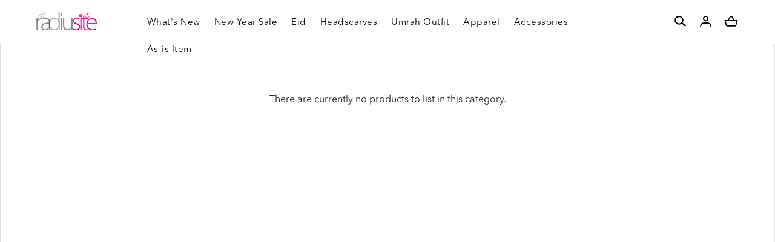

--- FILE ---
content_type: text/html; charset=UTF-8
request_url: https://www.radiusite.com.my/home.php?cPath=294_298&viewall=&color=Smokey%20Purple&tokenid=lt327pdiu66l94bu73l80bp1g0
body_size: 13910
content:

<!DOCTYPE html PUBLIC "-//W3C//DTD XHTML 1.0 Transitional//EN" "http://www.w3.org/TR/xhtml1/DTD/xhtml1-transitional.dtd">
<html dir="LTR" lang="en">

<head>
	<meta property="og:title" content="Radiusite | Online Fashion | Shawl | Tudung | Bawal | Khimar dan Jubah Umrah" />
	<meta property="og:url" content="https://www.radiusite.com.my/" />
	<meta property="og:description" content="Since 2008, Radiusite has been offering premium hijabs, umrah outfits, and ready-to-wear clothing with top quality at affordable prices while maintaining modesty in line with Shariah.">
	<meta property="og:image" content="https://www.radiusite.com.my/logo_icon.png">
	<meta name="viewport" content="width=device-width, initial-scale=1, maximum-scale=1, user-scalable=yes">
	<meta http-equiv="Content-Type" content="text/html; charset=utf8">
			<title>Radiusite | Online Fashion | Shawl | Tudung | Bawal | Khimar dan Jubah Umrah | </title>
				<meta name="Description" content="Since 2008, Radiusite has been offering premium hijabs, umrah outfits, and ready-to-wear clothing with top quality at affordable prices while maintaining modesty in line with Shariah." />
		<meta name="robots" content="all">
	<meta name="ROBOTS" content="index,follow" />
	<base href="https://www.radiusite.com.my/">
	<link rel="stylesheet" type="text/css" href="css/aos.css" />
<link rel="stylesheet" type="text/css" href="stylesheet_new.css">
<link rel="stylesheet" type="text/css" href="css/pagecontent.css">
<link rel="stylesheet" type="text/css" href="css/dynamicpage_new.css">

<link rel="stylesheet" type="text/css" href="css/jquery-ui.css" />
<link rel="icon" type="image/png" href="favicon.png">
<link rel="preconnect" href="https://fonts.gstatic.com">

<link rel="preload" as="font" crossorigin="anonymous" type="font/otf" href="font/AvenirNext-It.otf" />
<link rel="preload" as="font" crossorigin="anonymous" type="font/otf" href="font/AvenirNext-Regular.otf" />
<link rel="preload" as="font" crossorigin="anonymous" type="font/otf" href="font/AvenirNext-Bold.otf" />

<link rel="stylesheet" href="https://cdnjs.cloudflare.com/ajax/libs/font-awesome/4.7.0/css/font-awesome.min.css">

<!-- Bootstrap Core CSS -->
<!-- <link href="https://cdn.jsdelivr.net/npm/bootstrap@5.2.0/dist/css/bootstrap.min.css" rel="stylesheet"> -->
<link href="css/bootstrap.min_5.3.3.css" rel="stylesheet">


<link rel="stylesheet" href="css/responsiveslides_new.css">

<!-- <link rel="stylesheet" href="css/twentytwenty.css" type="text/css" media="screen" /> -->	<script type="text/javascript" src="https://ajax.googleapis.com/ajax/libs/jquery/1.6/jquery.min.js"></script>
			<!-- Facebook Pixel Code -->
		<script>
			! function(f, b, e, v, n, t, s) {
				if (f.fbq) return;
				n = f.fbq = function() {
					n.callMethod ?
						n.callMethod.apply(n, arguments) : n.queue.push(arguments)
				};
				if (!f._fbq) f._fbq = n;
				n.push = n;
				n.loaded = !0;
				n.version = '2.0';
				n.queue = [];
				t = b.createElement(e);
				t.async = !0;
				t.src = v;
				s = b.getElementsByTagName(e)[0];
				s.parentNode.insertBefore(t, s)
			}(window, document, 'script', 'https://connect.facebook.net/en_US/fbevents.js');
			fbq('init', '1627451007515759');
			fbq('track', 'PageView');
			fbq('track', 'ViewContent');
		</script>
		<noscript>
			<img height="1" width="1" src="https://www.facebook.com/tr?id=1627451007515759&ev=PageView&noscript=1" />
		</noscript>
		<!-- End Facebook Pixel Code -->
			<!-- Tiktok Pixel Code -->
	<!-- <script>
			! function(w, d, t) {
				w.TiktokAnalyticsObject = t;
				var ttq = w[t] = w[t] || [];
				ttq.methods = ["page", "track", "identify", "instances", "debug", "on", "off", "once", "ready", "alias", "group", "enableCookie", "disableCookie"], ttq.setAndDefer = function(t, e) {
					t[e] = function() {
						t.push([e].concat(Array.prototype.slice.call(arguments, 0)))
					}
				};
				for (var i = 0; i < ttq.methods.length; i++) ttq.setAndDefer(ttq, ttq.methods[i]);
				ttq.instance = function(t) {
					for (var e = ttq._i[t] || [], n = 0; n < ttq.methods.length; n++) ttq.setAndDefer(e, ttq.methods[n]);
					return e
				}, ttq.load = function(e, n) {
					var i = "https://analytics.tiktok.com/i18n/pixel/events.js";
					ttq._i = ttq._i || {}, ttq._i[e] = [], ttq._i[e]._u = i, ttq._t = ttq._t || {}, ttq._t[e] = +new Date, ttq._o = ttq._o || {}, ttq._o[e] = n || {};
					n = document.createElement("script");
					n.type = "text/javascript", n.async = !0, n.src = i + "?sdkid=" + e + "&lib=" + t;
					e = document.getElementsByTagName("script")[0];
					e.parentNode.insertBefore(n, e)
				};

				// ttq.load('CCM3RSBC77U8584I6N80');
				ttq.load('');
				ttq.page();
			}(window, document, 'ttq');
		</script> -->
	<!-- End Tiktok Pixel Code -->
	
	<!-- Bootstrap Core CSS -->
	<!-- <link href="https://cdn.jsdelivr.net/npm/bootstrap@5.2.0/dist/css/bootstrap.min.css" rel="stylesheet">

<link rel="stylesheet" href="css/responsiveslides_new.css"> -->
	<link rel="stylesheet" type="text/css" href="css/slick.css" />
	<link rel="stylesheet" type="text/css" href="css/slick-theme.css" />

	<link href="https://unpkg.com/aos@2.3.1/dist/aos.css" rel="stylesheet">

	<!-- Mailchimp -->
	
	<style>
		/* body.loading {
			overflow: hidden;
		} */
		
		#page_loader {
			position: fixed;
			top: 0;
			left: 0;
			width: 100vw;
			height: 100vh;
			background: #fff;
			z-index: 9999;
			display: flex;
			align-items: center;
			justify-content: center;
		}

		#page_loader .spinner {
			width: 40px;
			height: 40px;
			border: 5px solid #ccc;
			border-top: 5px solid #000;
			border-radius: 50%;
			animation: spin 1s linear infinite;
		}

		@keyframes spin {
			0% { transform: rotate(0deg); }
			100% { transform: rotate(360deg); }
		}
	</style>
</head>

<body data-aos-easing="ease" data-aos-duration="400" data-aos-delay="200" class="loading">
	<div id="page_loader">
		<div class="spinner"></div>
	</div>
		

<link rel="stylesheet" href="https://use.fontawesome.com/releases/v6.1.0/css/all.css">
<script type="text/javascript" src="js/jquery.js"></script>
<link rel="stylesheet" type="text/css" href="css/menu_new.css">


<!-- Link Swiper's CSS -->
<!-- <link rel="stylesheet" href="https://cdn.jsdelivr.net/npm/swiper/swiper-bundle.min.css"> -->
<link rel="stylesheet" href="css/swiper-bundle.min_11.0.5.css">

<script type="text/javascript">
	function goToByScroll(id) {
		$('html,body').animate({
			scrollTop: $("#" + id).offset().top
		}, 'slow');
	}
</script>
<script src="js/page_effect_up_only.js" type="text/javascript" language="javascript"></script>

<!--owlCarousel jquery-->
<script src='//ajax.googleapis.com/ajax/libs/jquery/1.11.0/jquery.min.js'></script>

<!--owlCarousel jquery-->
<script src="https://ajax.googleapis.com/ajax/libs/jquery/1.4.2/jquery.js"></script>
<script src="https://ajax.googleapis.com/ajax/libs/jqueryui/1.8.4/jquery-ui.js"></script>
<script src="js/autocomplete/jquery.ui.autocomplete.html.js"></script>

<script src="js/responsiveslides.min.js"></script>

<script>
	// 	jQuery(function ($) {
	//       // Slideshow 2
	//       $("#slider2").responsiveSlides({
	//         auto: true,
	//         pager: false,
	//         nav: true,
	// 		"pause": true,
	//         speed: 500,
	// 		"timeout": 3000,
	//         maxwidth: 4000,
	//         namespace: "centered-btns"
	//       });

	// 	  $('.slider').each(function() {
	// 		var $this = $(this);
	// 		var $group = $this.find('.slide_group');
	// 		var $slides = $this.find('.slide');
	// 		var bulletArray = [];
	// 		var currentIndex = 0;
	// 		var timeout;

	//     function move(newIndex) {
	//       var animateLeft, slideLeft;

	//       advance();

	//       if ($group.is(':animated') || currentIndex === newIndex) {
	//         return;
	//       }

	//       bulletArray[currentIndex].removeClass('active');
	//       bulletArray[newIndex].addClass('active');

	//       if (newIndex > currentIndex) {
	//         slideLeft = '100%';
	//         animateLeft = '-100%';
	//       } else {
	//         slideLeft = '-100%';
	//         animateLeft = '100%';
	//       }

	//       $slides.eq(newIndex).css({
	//         display: 'block',
	//         left: slideLeft
	//       });
	//       $group.animate({
	//         left: animateLeft
	//       }, function() {
	//         $slides.eq(currentIndex).css({
	//           display: 'none'
	//         });
	//         $slides.eq(newIndex).css({
	//           left: 0
	//         });
	//         $group.css({
	//           left: 0
	//         });
	//         currentIndex = newIndex;
	//       });
	//     }

	//     function advance() {
	//       clearTimeout(timeout);
	//       timeout = setTimeout(function() {
	//         if (currentIndex < ($slides.length - 1)) {
	//           move(currentIndex + 1);
	//         } else {
	//           move(0);
	//         }
	//       }, 4000);
	//     }

	//     $('.next_btn').on('click', function() {
	//       if (currentIndex < ($slides.length - 1)) {
	//         move(currentIndex + 1);
	//       } else {
	//         move(0);
	//       }
	//     });

	//     $('.previous_btn').on('click', function() {
	//       if (currentIndex !== 0) {
	//         move(currentIndex - 1);
	//       } else {
	//         move(3);
	//       }
	//     });

	//     $.each($slides, function(index) {
	//       var $button = $('<a class="slide_btn">&bull;</a>');

	//       if (index === currentIndex) {
	//         $button.addClass('active');
	//       }
	//       $button.on('click', function() {
	//         move(index);
	//       }).appendTo('.slide_buttons');
	//       bulletArray.push($button);
	//     });

	//     advance();
	//   });
	// });
</script>



	<script>
		$(window).load(function() {
			//// Run code
			$('#overlay4').delay(0).fadeIn();
			$('#box_popup_content').delay(0).fadeIn();
			$('#box_popup').delay(0).fadeIn();
		});
	</script>
<script>
	// setInterval(function() {
	// 	blink()
	// }, 1000);

	// function blink() {
	// 	$(".blink").fadeTo(2000, 0.1).fadeTo(2000, 1.0);
	// }
	$(function() {
		$('#login_activator').click(function() {
			$('#overlay').fadeIn('slow', function() {
				$('#box_login').fadeIn('slow');
			});
		});

		$('#overlay').click(function() {
			$('#overlay').fadeOut('slow');
			$('#box_login').fadeOut('slow');
			$('#ajax_small_shopping_cart').fadeOut('fast')
		});

		$('#closelogin').click(function() {
			$('#overlay').fadeOut('slow');
			$('#box_login').fadeOut('slow');
		});

		$('#boxclose4').click(function() {
			$('#overlay4').fadeOut();
			$('#box_popup_content').fadeOut();
		});

		$('#overlay4').click(function() {
			$('#overlay4').fadeOut();
			$('#box_popup_content').fadeOut();
		});

		// $('#box_popup_content').click(function(){
		// 	$('#overlay4').fadeOut();
		// 	$('#box_popup_content').fadeOut();
		// });

		$('#close_button').click(function() {
			$('#search_bar').fadeOut();
		});

		$('#search_link').click(function() {
			$('#profile').fadeOut();
		});

		$('#profile_link').click(function() {
			$('#search_bar').fadeOut();
		})

		$('#subscribe').click(function() {
			$('#overlay4').fadeOut();
			$('#box_popup_content').fadeOut();
		})
	});
</script>

<script>
	$(function() {
		$("#search_link").click(function() {
			$('#ajax_small_shopping_cart').fadeOut('slow');
			$('#search_bar').fadeIn('fast');
		});

		$("#search_bar").mouseout(function() {
			if ($("#search_bar").focus()) {} else {
				$('#search_bar').fadeOut('fast');
			}
		});

		$("#profile_link").click(function() {
			$('#ajax_small_shopping_cart').fadeOut('slow');

			if ($("#search_bar").css("display") == 'block') {
				$('#search_bar').toggle("fast");
			}
			$('#profile').toggle("fast");
		});

		$("#myaccount_link").click(function() {
			$('#myaccount_bar').toggle("fast");
		});

		$('#filter').click(function() {
			$('.top_filter_panel').toggle("fast");
		});
	});
</script>

<script>
	$(document).ready(function() {
		var url = "ajax_cart.php?tokenid=lt327pdiu66l94bu73l80bp1g0";		$('#show_mini_cart').click(function() {

			if ($("#profile").css("display") == 'block') {
				$('#profile').toggle("fast");
			}


			if ($("#search_bar").css("display") == 'block') {
				$('#search_bar').toggle("fast");
			}

			$('.overlay').fadeIn('fast');

			$('#ajax_small_shopping_cart').toggle("fast");
			$('#ajax_small_shopping_cart').load(url);
		});

		$('#show_mini_cart2').click(function() {
			$('#ajax_small_shopping_cart').fadeIn('fast');
			$('#ajax_small_shopping_cart').load(url);
		});

		$('#show_mini_cart3').click(function() {
			$('#ajax_small_shopping_cart').fadeIn('fast');
			$('#ajax_small_shopping_cart').load(url);
		});

		$('.search_box').click(function() {
			$('.search_bar_icons').css('opacity', '1');
		});
	});
</script>

<script>
	$(function() {
		$(".index_prodcol").hover(function() {
				$(this).find(".hover-item").fadeIn();
			},
			function() {
				$(this).find(".hover-item").fadeOut();
			});
	});
</script>

<script>
	$(function() {
		$('#search_activator').click(function() {
			$('.search_panel').fadeIn('slow');
			$('.search_bar_link').css('background', '#fff');
			$('.ui-widget').css('position', 'fixed');
		});

		$('.search_bar_close').click(function() {
			$('.search_panel').fadeOut('fast');
			$('.search_bar_link').css('background', 'none');
		});

		/*$("#menu_main").hover(function() {
			$(".top_main_menu_panel").fadeIn();
		});*/

		$('.menu_main').hover(function() {
			$('.overlay_topmenu').fadeIn();
			$('.top_main_menu_panel').fadeIn();
		});
		$('#overlay_topmenu').hover(function() {
			$('#overlay_topmenu').fadeOut();
			$('.top_main_menu_panel').fadeOut();
		});
	});
</script>


<style>
	/* .top_headerbg {
		background-color: ;
	} */
</style>
<script>
	jQuery(function($) {
		function fixDiv() {
			var $cache = $('#menuscroll');
			var $main_link = $('.main_link');
			var $dropdown = $('.dropdown');

			var $logo_primary = $('.logo_img_primary');
			var $logo_secondary = $('.logo_img_secondary');

			var $icon_primary = $('.icon_img_primary');
			var $icon_secondary = $('.icon_img_secondary');

			if ($(window).width() < 851) {

				$cache.css({
					'position': 'relative',
					'width': '100%',
					'top': '0px',
					'borderBottom': '0px #111 solid',
					// 'zIndex': '9999',
					'zIndex': '2',
					'box-shadow': 'none',
					// 'height': '70px',
					'background': '#fff',

				});

				$main_link.css({
					'color': '#222'
				});

				$dropdown.css({
					'color': '#222'
				});

				$('#search_bar').fadeOut('fast');
				$('#search_bar').css({
					'top': '0'
				});

				$logo_secondary.css({
					'display': 'none'
				});

				$icon_secondary.css({
					'display': 'none'
				});

				$logo_primary.css({
					'display': 'inline-block'
				});

				$icon_primary.css({
					'display': ''
				});
			} else {
				if ($(window).scrollTop() > 40) {
					//For scrolling view
					$cache.css({
						'position': 'fixed',
						'width': '100%',
						'top': '0px',
						'borderBottom': '0px #dedede solid',
						// 'zIndex': '9999',
						'zIndex': '2',
						// 'height': 'unset',
						'background': '#fff',
						'box-shadow': '0px 3px 10px -4px rgba(0, 0, 0, .2)'

					});

					$main_link.css({
						'color': '#222'
					});

					$dropdown.css({
						'color': '#222'
					});

					$('#search_bar').fadeOut('fast');
					$('#search_bar').css({
						'top': '0'
					});

					$logo_secondary.css({
						'display': 'none'
					});

					$icon_secondary.css({
						'display': 'none'
					});

					$logo_primary.css({
						'display': 'inline-block'
					});

					$icon_primary.css({
						'display': ''
					});
				} else {
					//Not scrolling (Default View)
					$cache.css({
						'position': 'relative',
						'width': '100%',
						'top': '0px',
						'borderBottom': '0px #111 solid',
						// 'zIndex': '9999',
						'zIndex': '2',
						'box-shadow': 'none',
						// 'height': '70px',
						'background': '#fff',

					});

					$('#search_bar').css({
						'top': 'unset'
					});

					// $top_header_bar.css({
					// 	'display': 'flex'
					// });

					// $top_bottom_bar.css({
					// 	'padding': '0 0 30px'
					// });

					$main_link.css({
						'color': '#000'
					});

					$dropdown.css({
						'color': '#000'
					});

					$logo_secondary.css({
						'display': 'inline-block'
					});

					$icon_secondary.css({
						'display': 'inline-block'
					});

					$logo_primary.css({
						'display': 'none'
					});

					$icon_primary.css({
						'display': ''
					});


					// $('#nav li ul ').css({'top':'96px'});

				}
			}

						var $cache_mobile = $('#mobile_menuscroll');
			if ($(window).width() < 1150) {
				if ($(window).scrollTop() > 30) {
					$cache_mobile.css({
						'position': 'fixed',
						'width': '100%',
						'top': '0px',
						'borderBottom': '0px #dedede solid',
						'zIndex': '9999',
						// 'height': 'unset',
						'background': '#fff',
						'box-shadow': '0px 3px 10px -4px rgba(0, 0, 0, .2)'

					});
				} else {
					$cache_mobile.css({
						'position': 'inherit',
						'left': '0px',
						'top': '0px',
						'borderBottom': '0px #ddd solid',
						'zIndex': '9999',
						'background': 'transparent',
						// 'height': '70px',
						'box-shadow': 'none'
						// 'padding': '20px 0'

					});
					/*$('#site_logo').css({
						'height': '60px'
					});*/
				}
			}
		}
		$(window).scroll(fixDiv);
		fixDiv();
	});
</script>

<script>
	$(document).ready(function($) {
		$('.searchAutocomplte').autocomplete({
			source: 'ajax_search.php',
			minLength: 2,
			html: true
		});
	});
	$(document).ready(function($) {
		$('.searchAutocomplte2').autocomplete({
			source: 'ajax_search.php',
			minLength: 2,
			html: true
		});
	});
</script>

<link type="text/css" rel="stylesheet" href="css/jquery.mmenu.all_new.css" />

<!-- Pop Up Banner -->

<!-- Countdown banner -->
<div class="countdown_container">
	<div class="swiper countdownSwiper" style="position: relative;">
		<div class="swiper-wrapper">
				</div>
		<div class="countdown_banner_pagination"></div>
	</div>
</div>


<div class="full_panel" align="center" id="top">
	<div style="width:100%;">
		<script type="text/javascript">
			//$('.top_main_menu_panel').hover(function() {}, function() {$('.top_main_menu_panel').hide()});
		</script>

		<div class="overlay_topmenu" id="overlay_topmenu" style="display:none;"></div>

				
		<div id="search_bar" class="search_bar">
			<form name="quick_find" action="https://www.radiusite.com.my/product-search-result" method="get">			<!-- <table border="0" cellpadding="0" cellspacing="0" class="search_bg">
				<tr>
					<td align="center">
											</td>
				</tr>
			</table> -->

			<div class="search_bar_panel" style="display: flex; justify-content: space-between; align-items: center;">
				<div class="search_bg">
					<div class="search_bar_icons">
						<div class="search_panel_button icon_btn">
							<button type="submit" style="border: none;background: none;">
                        		<img src="site_media/img/icons/search.svg" alt="Submit">
                    		</button>
						</div>
					</div>
					<input type="text" name="keywords" size="30" maxlength="30" class="searchAutocomplte search_box" placeholder="Search our store">				</div>
				<div class="search_bar_icons">
					<div class="close_search_panel icon_btn">
						<a id="close_button">
							<img src="site_media/img/icons/close_icon.svg" style="width: 20px;" />
						</a>
					</div>
				</div>
			</div>
			</form>
		</div>

		<div id="menuscroll" class="top_headerbg">
			<div class="header_bar" id="mobile_menuscroll">
				<div class="header_left_menu">
										<div class="mobile_menu">
						<a href="#menu">
							<img src="site_media/img/icons/menu_open_2.svg" border="0" alt="Radiusite" title=" Radiusite ">						</a>


					</div>
					<div class="logo">
						<a href="https://www.radiusite.com.my/home"><img src="site_media/img/logo/logo.png" border="0" alt="Radiusite" title=" Radiusite "  id="site_logo"></a>					</div>
				</div>

				<div class="header_center_menu">
					<div class="mobile_logo">
						<a href="https://www.radiusite.com.my/home"><img src="site_media/img/logo/logo.png" border="0" alt="Radiusite" title=" Radiusite "  id="site_logo"></a>					</div>
					<div class="menu_bar">
						<div class="menubg switch_mode" align="center">
							<div class="full_menu switch_mode" align="center">
								<!-- <div class="container"> -->
								<div id="menucontainer" align="center">
									<ul id="nav">
																					<li>
												<a href="https://www.radiusite.com.my/whats-new" class="main_link hover-underline-animation-white" ><span>What's New</span></a>											</li>
																						<li>
												<a href="https://www.radiusite.com.my/nysale" class="dropdown" onmouseover="this.style.textDecoration='none'" onmouseout="this.style.textDecoration='none'"><span>New Year Sale</span></a>
	<ul class="sub_nav_without"><li style="float:none;text-align:center; width: 100%;"><div style="display: flex; justify-content: space-between; width: 100%; max-width: 650px;"><div class="menu_sub_link_box_without " align="center"><div class="menu_sub_link_content_without" style="border:0px #000 solid;text-align:left;margin: 1rem 2rem; height: fit-content;"><a onmouseover="show_sub_category('647sub_category')" href="https://www.radiusite.com.my/nysale/rm11" class="main_category_view menu_sub_title menu_sub_link"><span>Clearance Sale</span></a></div><div class="menu_sub_link_content_without" style="border:0px #000 solid;text-align:left;margin: 1rem 2rem; height: fit-content;"><a onmouseover="show_sub_category('642sub_category')" href="https://www.radiusite.com.my/nysale/combo-4-rm111" class="main_category_view menu_sub_title menu_sub_link"><span>RM29 Only</span></a></div><div class="menu_sub_link_content_without" style="border:0px #000 solid;text-align:left;margin: 1rem 2rem; height: fit-content;"><a onmouseover="show_sub_category('648sub_category')" href="https://www.radiusite.com.my/nysale/kaftan-11-off" class="main_category_view menu_sub_title menu_sub_link"><span>Kaftan - 12% Off</span></a></div><div class="menu_sub_link_content_without" style="border:0px #000 solid;text-align:left;margin: 1rem 2rem; height: fit-content;"><a onmouseover="show_sub_category('625sub_category')" href="https://www.radiusite.com.my/nysale/kurung-rm111" class="main_category_view menu_sub_title menu_sub_link"><span>Kurung up to 70% Off</span></a></div><div class="menu_sub_link_content_without" style="border:0px #000 solid;text-align:left;margin: 1rem 2rem; height: fit-content;"><a onmouseover="show_sub_category('624sub_category')" href="https://www.radiusite.com.my/nysale/umrah-set-payday" class="main_category_view menu_sub_title menu_sub_link"><span>Umrah Set</span></a></div><div class="menu_sub_link_content_without" style="border:0px #000 solid;text-align:left;margin: 1rem 2rem; height: fit-content;"><a onmouseover="show_sub_category('623sub_category')" href="https://www.radiusite.com.my/nysale/umrah-khimar-11-off" class="main_category_view menu_sub_title menu_sub_link"><span>Umrah Khimar</span></a></div><div class="menu_sub_link_content_without" style="border:0px #000 solid;text-align:left;margin: 1rem 2rem; height: fit-content;"><a onmouseover="show_sub_category('660sub_category')" href="https://www.radiusite.com.my/nysale/slip-on-hijab" class="main_category_view menu_sub_title menu_sub_link"><span>Slip on hijab</span></a></div></div></div></li></ul>

</li><li><a href="https://www.radiusite.com.my/raya-dreemika" class="dropdown" onmouseover="this.style.textDecoration='none'" onmouseout="this.style.textDecoration='none'"><span>Eid</span></a>
	<ul class="sub_nav_without"><li style="float:none;text-align:center; width: 100%;"><div style="display: flex; justify-content: space-between; width: 100%; max-width: 650px;"><div class="menu_sub_link_box_without " align="center"><div class="menu_sub_link_content_without" style="border:0px #000 solid;text-align:left;margin: 1rem 2rem; height: fit-content;"><a onmouseover="show_sub_category('661sub_category')" href="https://www.radiusite.com.my/raya-dreemika/dreemika-raya-2026" class="main_category_view menu_sub_title menu_sub_link"><span>Dreemika Raya 2026</span></a></div><div class="menu_sub_link_content_without" style="border:0px #000 solid;text-align:left;margin: 1rem 2rem; height: fit-content;"><a onmouseover="show_sub_category('601sub_category')" href="https://www.radiusite.com.my/raya-dreemika/dreemika-kurung-2025" class="main_category_view menu_sub_title menu_sub_link"><span>Dreemika Raya 2025</span></a></div><div class="menu_sub_link_content_without" style="border:0px #000 solid;text-align:left;margin: 1rem 2rem; height: fit-content;"><a onmouseover="show_sub_category('628sub_category')" href="https://www.radiusite.com.my/raya-dreemika/radiusite-raya" class="main_category_view menu_sub_title menu_sub_link"><span>Radiusite Raya</span></a></div><div class="menu_sub_link_content_without" style="border:0px #000 solid;text-align:left;margin: 1rem 2rem; height: fit-content;"><a onmouseover="show_sub_category('599sub_category')" href="https://www.radiusite.com.my/raya-dreemika/clearance" class="main_category_view menu_sub_title menu_sub_link"><span>Clearance</span></a></div></div></div></li></ul>

</li><li><a href="https://www.radiusite.com.my/headscarves" class="dropdown" onmouseover="this.style.textDecoration='none'" onmouseout="this.style.textDecoration='none'"><span>Headscarves</span></a>
	<ul class="sub_nav_without"><li style="float:none;text-align:center; width: 100%;"><div style="display: flex; justify-content: space-between; width: 100%; max-width: 650px;"><div class="menu_sub_link_box_without " align="center"><div class="menu_sub_link_content_without" style="border:0px #000 solid;text-align:left;margin: 1rem 2rem; height: fit-content;"><a onmouseover="show_sub_category('385sub_category')" href="https://www.radiusite.com.my/headscarves/shawl" class="main_category_view menu_sub_title menu_sub_link"><span>PREMIUM</span></a></div><div class="menu_sub_link_content_without" style="border:0px #000 solid;text-align:left;margin: 1rem 2rem; height: fit-content;"><a onmouseover="show_sub_category('384sub_category')" href="https://www.radiusite.com.my/headscarves/basic" class="main_category_view menu_sub_title menu_sub_link"><span>BASIC</span></a></div><div class="menu_sub_link_content_without" style="border:0px #000 solid;text-align:left;margin: 1rem 2rem; height: fit-content;"><a onmouseover="show_sub_category('604sub_category')" href="https://www.radiusite.com.my/headscarves/printed" class="main_category_view menu_sub_title menu_sub_link"><span>PRINTED</span></a></div><div class="menu_sub_link_content_without" style="border:0px #000 solid;text-align:left;margin: 1rem 2rem; height: fit-content;"><a onmouseover="show_sub_category('630sub_category')" href="https://www.radiusite.com.my/headscarves/plain-shawl" class="main_category_view menu_sub_title menu_sub_link"><span>PLAIN SHAWL</span></a></div><div class="menu_sub_link_content_without" style="border:0px #000 solid;text-align:left;margin: 1rem 2rem; height: fit-content;"><a onmouseover="show_sub_category('404sub_category')" href="https://www.radiusite.com.my/headscarves/tudung-sarung-radiusite" class="main_category_view menu_sub_title menu_sub_link"><span>TUDUNG SARUNG</span></a></div><div class="menu_sub_link_content_without" style="border:0px #000 solid;text-align:left;margin: 1rem 2rem; height: fit-content;"><a onmouseover="show_sub_category('387sub_category')" href="https://www.radiusite.com.my/headscarves/instant-hijab" class="main_category_view menu_sub_title menu_sub_link"><span>INSTANT HIJAB</span></a></div><div class="menu_sub_link_content_without" style="border:0px #000 solid;text-align:left;margin: 1rem 2rem; height: fit-content;"><a onmouseover="show_sub_category('388sub_category')" href="https://www.radiusite.com.my/headscarves/tudungbawal" class="main_category_view menu_sub_title menu_sub_link"><span>SQUARE</span></a></div><div class="menu_sub_link_content_without" style="border:0px #000 solid;text-align:left;margin: 1rem 2rem; height: fit-content;"><a onmouseover="show_sub_category('570sub_category')" href="https://www.radiusite.com.my/headscarves/embroideredscarf" class="main_category_view menu_sub_title menu_sub_link"><span>EMBROIDERED</span></a></div><div class="menu_sub_link_content_without" style="border:0px #000 solid;text-align:left;margin: 1rem 2rem; height: fit-content;"><a onmouseover="show_sub_category('472sub_category')" href="https://www.radiusite.com.my/headscarves/tudung-kids" class="main_category_view menu_sub_title menu_sub_link"><span>TUDUNG KIDS</span></a></div></div></div></li></ul>

</li><li><a href="https://www.radiusite.com.my/umrah-outfit" class="dropdown" onmouseover="this.style.textDecoration='none'" onmouseout="this.style.textDecoration='none'"><span>Umrah Outfit</span></a>
	<ul class="sub_nav_without"><li style="float:none;text-align:center; width: 100%;"><div style="display: flex; justify-content: space-between; width: 100%; max-width: 650px;"><div class="menu_sub_link_box_without " align="center"><div class="menu_sub_link_content_without" style="border:0px #000 solid;text-align:left;margin: 1rem 2rem; height: fit-content;"><a onmouseover="show_sub_category('368sub_category')" href="https://www.radiusite.com.my/umrah-outfit/khimar" class="main_category_view menu_sub_title menu_sub_link"><span>KHIMAR</span></a></div><div class="menu_sub_link_content_without" style="border:0px #000 solid;text-align:left;margin: 1rem 2rem; height: fit-content;"><a onmouseover="show_sub_category('369sub_category')" href="https://www.radiusite.com.my/umrah-outfit/abaya-jubah" class="main_category_view menu_sub_title menu_sub_link"><span>ABAYA / JUBAH</span></a></div><div class="menu_sub_link_content_without" style="border:0px #000 solid;text-align:left;margin: 1rem 2rem; height: fit-content;"><a onmouseover="show_sub_category('416sub_category')" href="https://www.radiusite.com.my/umrah-outfit/umrah-set" class="main_category_view menu_sub_title menu_sub_link"><span>UMRAH SET</span></a></div><div class="menu_sub_link_content_without" style="border:0px #000 solid;text-align:left;margin: 1rem 2rem; height: fit-content;"><a onmouseover="show_sub_category('415sub_category')" href="https://www.radiusite.com.my/umrah-outfit/handsock-new" class="main_category_view menu_sub_title menu_sub_link"><span>HANDSOCK</span></a></div><div class="menu_sub_link_content_without" style="border:0px #000 solid;text-align:left;margin: 1rem 2rem; height: fit-content;"><a onmouseover="show_sub_category('566sub_category')" href="https://www.radiusite.com.my/umrah-outfit/httpswwwradiusitecommyaccessoriessocks" class="main_category_view menu_sub_title menu_sub_link"><span>SOCKS</span></a></div><div class="menu_sub_link_content_without" style="border:0px #000 solid;text-align:left;margin: 1rem 2rem; height: fit-content;"><a onmouseover="show_sub_category('560sub_category')" href="https://www.radiusite.com.my/umrah-outfit/mini-telekung" class="main_category_view menu_sub_title menu_sub_link"><span>MINI TELEKUNG</span></a></div><div class="menu_sub_link_content_without" style="border:0px #000 solid;text-align:left;margin: 1rem 2rem; height: fit-content;"><a onmouseover="show_sub_category('448sub_category')" href="https://www.radiusite.com.my/umrah-outfit/niqab-purdah" class="main_category_view menu_sub_title menu_sub_link"><span>NIQAB/ PURDAH</span></a></div></div></div></li></ul>

</li><li><a href="https://www.radiusite.com.my/apparel" class="dropdown" onmouseover="this.style.textDecoration='none'" onmouseout="this.style.textDecoration='none'"><span>Apparel</span></a>
	<ul class="sub_nav_without"><li style="float:none;text-align:center; width: 100%;"><div style="display: flex; justify-content: space-between; width: 100%; max-width: 650px;"><div class="menu_sub_link_box_without " align="center"><div class="menu_sub_link_content_without" style="border:0px #000 solid;text-align:left;margin: 1rem 2rem; height: fit-content;"><a onmouseover="show_sub_category('645sub_category')" href="https://www.radiusite.com.my/apparel/pants" class="main_category_view menu_sub_title menu_sub_link"><span>PANTS</span></a></div><div class="menu_sub_link_content_without" style="border:0px #000 solid;text-align:left;margin: 1rem 2rem; height: fit-content;"><a onmouseover="show_sub_category('376sub_category')" href="https://www.radiusite.com.my/apparel/tops" class="main_category_view menu_sub_title menu_sub_link"><span>TOPS</span></a></div><div class="menu_sub_link_content_without" style="border:0px #000 solid;text-align:left;margin: 1rem 2rem; height: fit-content;"><a onmouseover="show_sub_category('377sub_category')" href="https://www.radiusite.com.my/apparel/skirts" class="main_category_view menu_sub_title menu_sub_link"><span>SKIRTS</span></a></div><div class="menu_sub_link_content_without" style="border:0px #000 solid;text-align:left;margin: 1rem 2rem; height: fit-content;"><a onmouseover="show_sub_category('378sub_category')" href="https://www.radiusite.com.my/apparel/dresses" class="main_category_view menu_sub_title menu_sub_link"><span>DRESSES</span></a></div><div class="menu_sub_link_content_without" style="border:0px #000 solid;text-align:left;margin: 1rem 2rem; height: fit-content;"><a onmouseover="show_sub_category('379sub_category')" href="https://www.radiusite.com.my/apparel/set" class="main_category_view menu_sub_title menu_sub_link"><span>SET</span></a></div><div class="menu_sub_link_content_without" style="border:0px #000 solid;text-align:left;margin: 1rem 2rem; height: fit-content;"><a onmouseover="show_sub_category('380sub_category')" href="https://www.radiusite.com.my/apparel/kaftan" class="main_category_view menu_sub_title menu_sub_link"><span>KAFTAN</span></a></div><div class="menu_sub_link_content_without" style="border:0px #000 solid;text-align:left;margin: 1rem 2rem; height: fit-content;"><a onmouseover="show_sub_category('381sub_category')" href="https://www.radiusite.com.my/apparel/kurung-new" class="main_category_view menu_sub_title menu_sub_link"><span>KURUNG</span></a></div><div class="menu_sub_link_content_without" style="border:0px #000 solid;text-align:left;margin: 1rem 2rem; height: fit-content;"><a onmouseover="show_sub_category('473sub_category')" href="https://www.radiusite.com.my/apparel/kids" class="main_category_view menu_sub_title menu_sub_link"><span>KIDS</span></a></div><div class="menu_sub_link_content_without" style="border:0px #000 solid;text-align:left;margin: 1rem 2rem; height: fit-content;"><a onmouseover="show_sub_category('629sub_category')" href="https://www.radiusite.com.my/apparel/jubah-abaya" class="main_category_view menu_sub_title menu_sub_link"><span>JUBAH/ABAYA</span></a></div></div></div></li></ul>

</li><li><a href="https://www.radiusite.com.my/accessories" class="dropdown" onmouseover="this.style.textDecoration='none'" onmouseout="this.style.textDecoration='none'"><span>Accessories</span></a>
	<ul class="sub_nav_without"><li style="float:none;text-align:center; width: 100%;"><div style="display: flex; justify-content: space-between; width: 100%; max-width: 650px;"><div class="menu_sub_link_box_without " align="center"><div class="menu_sub_link_content_without" style="border:0px #000 solid;text-align:left;margin: 1rem 2rem; height: fit-content;"><a onmouseover="show_sub_category('646sub_category')" href="https://www.radiusite.com.my/accessories/bag" class="main_category_view menu_sub_title menu_sub_link"><span>Bag</span></a></div><div class="menu_sub_link_content_without" style="border:0px #000 solid;text-align:left;margin: 1rem 2rem; height: fit-content;"><a onmouseover="show_sub_category('606sub_category')" href="https://www.radiusite.com.my/accessories/inner" class="main_category_view menu_sub_title menu_sub_link"><span>INNER</span></a></div><div class="menu_sub_link_content_without" style="border:0px #000 solid;text-align:left;margin: 1rem 2rem; height: fit-content;"><a onmouseover="show_sub_category('391sub_category')" href="https://www.radiusite.com.my/accessories/handsock" class="main_category_view menu_sub_title menu_sub_link"><span>HANDSOCK</span></a></div><div class="menu_sub_link_content_without" style="border:0px #000 solid;text-align:left;margin: 1rem 2rem; height: fit-content;"><a onmouseover="show_sub_category('605sub_category')" href="https://www.radiusite.com.my/accessories/niqabpurdah" class="main_category_view menu_sub_title menu_sub_link"><span>NIQAB / PURDAH</span></a></div><div class="menu_sub_link_content_without" style="border:0px #000 solid;text-align:left;margin: 1rem 2rem; height: fit-content;"><a onmouseover="show_sub_category('575sub_category')" href="https://www.radiusite.com.my/accessories/socks" class="main_category_view menu_sub_title menu_sub_link"><span>SOCKS</span></a></div><div class="menu_sub_link_content_without" style="border:0px #000 solid;text-align:left;margin: 1rem 2rem; height: fit-content;"><a onmouseover="show_sub_category('608sub_category')" href="https://www.radiusite.com.my/accessories/hijab-ring" class="main_category_view menu_sub_title menu_sub_link"><span>HIJAB RING</span></a></div><div class="menu_sub_link_content_without" style="border:0px #000 solid;text-align:left;margin: 1rem 2rem; height: fit-content;"><a onmouseover="show_sub_category('393sub_category')" href="https://www.radiusite.com.my/accessories/grocery-bag" class="main_category_view menu_sub_title menu_sub_link"><span>GROCERY BAG</span></a></div></div></div></li></ul>

</li><li><a href="https://www.radiusite.com.my/as-is-item" class="dropdown" onmouseover="this.style.textDecoration='none'" onmouseout="this.style.textDecoration='none'"><span>As-is Item</span></a>
	


<script>
	function show_sub_category(cat_inp) {
		event.preventDefault();
		$(".subcategory_view").hide();
		$("#" + cat_inp).fadeIn('fast');
	}
</script>

<!-- categories_eof //-->											</li>
																				</ul>
								</div>
								<!-- </div> -->
							</div>
						</div>
					</div>
				</div>

				<div class="header_right_menu">
										<div id="search_link" class="headerlink_img links">
						<!-- <img src="site_media/img/icons/search.svg"></img> -->
						<img src="site_media/img/icons/search.svg" border="0" alt="Radiusite" title=" Radiusite "  class="header_icon icon_img_primary" >					</div>


					<div id="profile_link" class="headerlink_img links">
						<!-- <img src="site_media/img/icons/user.svg"></img> -->
						<img src="site_media/img/icons/user.svg" border="0" alt="Radiusite" title=" Radiusite "  class="header_icon icon_img_primary" >					</div>

					<div id="show_mini_cart" class="headerlink_img links">
						<img src="site_media/img/icons/cart.svg" border="0" alt="Radiusite" title=" Radiusite "  class="header_icon icon_img_primary" >						<!-- <img src="site_media/img/icons/cart.svg"></img> -->
						
						<!-- <div class="item_incart_bg">
								<span id="ajax_cart"></span>
							</div> -->

											</div>

					<div id="profile" class="profile">
						<div class="headerlink_sub_header" style="width:100%;">
															<a class="css_btn_full" href="https://www.radiusite.com.my/login">Login / Sign Up</a>
								<!-- <a class="headerlink_normal_sub" href="">Don't have an account? <u><b></b></u></a> -->
														<div class="header_icon_panel">
								<a href="https://www.radiusite.com.my/login">
									<div class="header_icon_box"><span><img src="site_media/img/icons/user_icon.svg" border="0" alt="Radiusite" title=" Radiusite "  class="header_icon icon_img_primary"></span><span>My Account</span></div>
								</a>
								<a href="https://www.radiusite.com.my/login" >
									<div class="header_icon_box"><span><img src="site_media/img/icons/order_icon.svg" border="0" alt="Radiusite" title=" Radiusite "  class="header_icon icon_img_primary"></span><span>My Orders</span></div>
								</a>
																	<a target="_blank" href="https://wa.me/+60122238199">
										<div class="header_icon_box"><span><img src="site_media/img/icons/message_icon.svg" border="0" alt="Radiusite" title=" Radiusite "  class="header_icon icon_img_primary"></span><span>Support Help</span></div>
									</a>
															</div>

													</div>
					</div>
				</div>


			</div>
		</div>

		<div id="ajax_small_shopping_cart" style="/*height:100vh;*/"></div>
		<div class="overlay" id="overlay" style="display:none;"></div>

	</div>

	<!-- Swiper Js -->
	<!-- <script src="https://cdn.jsdelivr.net/npm/swiper/swiper-bundle.min.js"></script> -->
<script src="js/swiper-bundle.min_11.0.5.js"></script>

	<script>
		// var table_width = $('ul').width();
		// var default_value = document.querySelectorAll('[id^="menu_table"]');

		// for (var i = 0, n = default_value.length; i < n; i++) {
		// 	default_value.item(i).setAttribute("width", table_width + "px");

		// }
		var swiper = new Swiper(".headerAdvertisementSwiper ", {
			spaceBetween: 0,
			direction: "vertical",
			centeredSlides: true,
			autoplay: {
				delay: 3000,
				disableOnInteraction: false,
			},
		});
	</script>

<script>
		$(function() {
			var select = $('.select');
			var list = select.find('.currency-list');
			var items = list.find('.currency');
			var currency = select.find('.currency-input');

			$('.currency_selected').click(function() {
				select.toggle();
			});

			list.on('click', '.currency', function(e) {
				e.stopPropagation();
				select.toggle();

				currency.val($(this).text());
				$('.currency_txt').html($(this).text());
				$('.default_flag img').attr('src', 'site_media/img/currency_flag/' + $(this).text().toLowerCase() + '.png');

				$(this).closest('form').trigger('submit');
				

			});
		});
	</script>

	<!-- <div class="overlay" id="overlay" style="display:none;"></div> -->

	<div align="center" class="page_content_panel" style="padding-bottom:0px;padding-top:0px;border-top:0px #dedede solid;">
					<div class="content_panel_special" style="display:inline-block;">				
	<!-- <div class="column_full">
					<div class="column_left">
							</div>
			</div> -->

					<div class="column_main">
			
			<table border="0" width="100%" cellspacing="0" cellpadding="0">
				<tr>
					<td valign="top" align="center" class="main_content">
						<table border="0" width="100%" cellspacing="0" cellpadding="0">
																					<tr>
								<td align="center">
									<div><div class="product_panel" align="left"><div class="no_product_found">There are currently no products to list in this category.</div></div>
			</div>
		</div>
	</div>

	<div class="top_filter_bar" id="filter_display">
		<div style="display: flex; align-items: center; justify-content: space-between;margin-bottom: 30px; flex-direction: column;">
			<div class="top_filter_bar_header">
				<div class="top_category_arrow" style="display: none; padding-right: 30px;">
					<a class="action_category_link" href="javascript:void(0)">
						<span style="text-align: right;"><i class="fa-solid fa-chevron-left"></i></span>
					</a>
				</div>
				<div class="top_filter_title">Filter & Sort</div>
				<div style="display: flex; align-items: center; position: absolute; top: 0; right: 15px; padding: 10px;">
					<a id="close_filter">
						<img src="site_media/img/icons/close_icon.svg" border="0" style="width: 20px; height: 20px;z-index: 9999;">
					</a>
				</div>
			</div>
							<div class="top_filter_bar_middle" style="padding: 0 30px;">
					<div style="font-size: 13pt; border-top: 0.5px solid #dedede; display: block;">
						<a class="action_category_link" href="javascript:void(0)">
							<!-- <div class="action_category" id="action_category_" style="display: grid; grid-template-columns: 1fr 10%; padding: 30px 0; text-align: left;" onclick="check_filter_box('', '', '')"> -->
							<div class="action_category" id="action_category_0" style="display: grid; grid-template-columns: 1fr 10%; padding: 30px 0; text-align: left;" onclick="check_filter_box('0', 'Availability', '298', '294_298')">
								<span>Availability</span>
								<span style="text-align: right;"><i class="fa-solid fa-chevron-right"></i></span>
							</div>
						</a>
					</div>
				</div>
							<div class="top_filter_bar_middle" style="padding: 0 30px;">
					<div style="font-size: 13pt; border-top: 0.5px solid #dedede; display: block;">
						<a class="action_category_link" href="javascript:void(0)">
							<!-- <div class="action_category" id="action_category_" style="display: grid; grid-template-columns: 1fr 10%; padding: 30px 0; text-align: left;" onclick="check_filter_box('', '', '')"> -->
							<div class="action_category" id="action_category_1" style="display: grid; grid-template-columns: 1fr 10%; padding: 30px 0; text-align: left;" onclick="check_filter_box('1', 'Base Color', '298', '294_298')">
								<span>Base Color</span>
								<span style="text-align: right;"><i class="fa-solid fa-chevron-right"></i></span>
							</div>
						</a>
					</div>
				</div>
							<div class="top_filter_bar_middle" style="padding: 0 30px;">
					<div style="font-size: 13pt; border-top: 0.5px solid #dedede; display: block;">
						<a class="action_category_link" href="javascript:void(0)">
							<!-- <div class="action_category" id="action_category_" style="display: grid; grid-template-columns: 1fr 10%; padding: 30px 0; text-align: left;" onclick="check_filter_box('', '', '')"> -->
							<div class="action_category" id="action_category_2" style="display: grid; grid-template-columns: 1fr 10%; padding: 30px 0; text-align: left;" onclick="check_filter_box('2', 'Collections', '298', '294_298')">
								<span>Collections</span>
								<span style="text-align: right;"><i class="fa-solid fa-chevron-right"></i></span>
							</div>
						</a>
					</div>
				</div>
						<div class="fiter_sub_box_content" style="display: none;"></div>
			<div class="top_filter_bar_bottom" style="position: absolute; bottom: 0; background-color: #fff;">
				<div style="padding: 30px; border-top: 0.5px solid #dedede; display: block; ">
					<div class="filter_sorting" style="display: flex; position: relative; margin: 0;">
						<form name="sorting_form" action="https://www.radiusite.com.my/home.php?cPath=294_298&viewall=no" method="get"  style="width: 100%;">						<select name="sorting_bar" onchange="window.location = 'https://www.radiusite.com.my/home.php?cPath=294_298&viewall=no' + '&sorting_bar=' + this.options[this.selectedIndex].value" class="ddl_list2" style="width:100%; border: 1px solid #dedede; font-size: 13pt; padding-left: 20px; background-image: url(site_media/img/icons/arrow_down.svg); background-size: 20px; background-position: calc(100% - 20px) center;">
							<option value="">Sort By</option>
							<option selected value="newest">Latest</option>
							<option  value="oldest">Oldest</option>
							<option  value="lowestprice">Lowest Price</option>
							<option  value="highestprice">Highest Price</option>
						</select>
						</form>
					</div>
				</div>

				<div style="padding: 30px 0; border-top: 0.5px solid #dedede; display: block;">
					<div style="display: flex; justify-content: space-between; padding: 0 30px; align-items: center;">
						<a href="https://www.radiusite.com.my/home.php?cPath=294_298" style="color: #333; text-decoration: underline;">Clear All</a>
						<div>
							<input type="submit" class="css_btn" value="Apply All" id="btn_apply" style="text-transform: unset;">
						</div>
					</div>
				</div>
			</div>
		</div>

	</div>

	<div class="overlay_blur" id="overlay_blur" style="display:none;"></div>

	<script>
		$(function() {
			$('#close_filter').click(function() {
				$('.top_filter_bar').fadeOut('slow');
				$('.overlay_blur').fadeOut('slow');
				$("#action_show_filter").fadeIn('fast');
			});

			$('.overlay_blur').click(function() {
				$('.top_filter_bar').fadeOut('slow');
				$('.overlay_blur').fadeOut('slow');
			});

			$("#action_show_filter").click(function() {
				$('.top_filter_bar').fadeIn('fast');
				$('.overlay_blur').fadeIn('fast');
			});

			$(".top_category_arrow").click(function() {
				$('.fiter_sub_box_content').fadeOut('fast');
				$('.top_filter_bar_middle').fadeIn('fast');
				$('.top_filter_title').css('text-align', 'left');
				$('.top_filter_title').html('Filter & Sort');
				$('.top_category_arrow').css('display', 'none');
			});

		});
	</script>
	<script>
		function check_filter_box(filterId, catTitle, catId, curlink) {
			$.ajax({
				type: 'POST',
				url: 'https://www.radiusite.com.my/ajax_show_right_filter_box.php',
				cache: false,
				data: {
					filter_id: filterId,
					category_filter_title: catTitle,
					category_id: catId,
					current_link: curlink
				},
				success: function(output) {
					$('.fiter_sub_box_content').fadeIn('fast');
					$('.top_filter_bar_middle').fadeOut('fast');
					$('.top_filter_title').css('text-align', 'center');
					$('.top_filter_title').html(catTitle);

					$('.top_category_arrow').css('display', 'block');
					$('.fiter_sub_box_content').html(output);
				}
			});
		}
	</script>								</td>
							</tr>
						</table>
					</td>
				</tr>
			</table>
		</div>
		</div>
	
	</div>
</div>
</div>
<div class="scroll_position" align="right">
	<a href="javascript:void(0)" onclick="goToByScroll('top')" id="scroll_up"><img src="site_media/img/top_arrow.png" alt="Back to Top" title="Back to Top" id="packages_scroller_up" border="0" /></a>
</div>



<script>
	$(function() {
		$('#close_banner').click(function() {
			$('#sticky_banner_container').toggle("fast");
		});
	});
</script>


<div class="footer_sitemap_bg">
	<div class="container">
		<div class="row">
			<!-- <div style="border:0px #000 solid;" align="center" class="footer_panel"> -->
			<!-- <div class="footer_menu_panel"> -->
			<!-- <div style="display:inline-block;width:100%;" align="left"> -->
			<!-- <div class="row"> -->
						<div class="col-xs-12 col-sm-6 col-md-4 col-lg-3">

				<div class="footer_column footer_introduce" style="max-width: 90%;">
					<div class="footer_logo">
						<a href="https://www.radiusite.com.my/home"><img src="site_media/img/logo/logo.png" border="0" alt="Radiusite" title=" Radiusite "  id="site_logo"></a>					</div>
									</div>
								<div class="footer_social_links">
					<div style="padding-top: 10px;">
													<a target="_blank" href="https://www.facebook.com/radiusite"><i class="fab fa-facebook-f"></i></a>
																			<a target="_blank" href="https://www.instagram.com/radiusite"><i class="fab fa-instagram"></i></a>
																			<a target="_blank" href="https://wa.me/+60122238199"><i class="fab fa-whatsapp"></i></a>
																			<a target="_blank" href="https://www.tiktok.com/@radiusite">
								<i class="fa-brands fa-tiktok"></i>
							</a>
																							</div>
				</div>
			</div>
							<div class="col-xs-12 col-sm-6 col-md-4 col-lg-2">
					<div class="footer_column">
						<a class="footerMenu_link mobile_footer_menu_link" href="https://www.radiusite.com.my//about-us"><span  class="footer_link_title" href="javascript:void(0)">About</span></a><div class="sub_footer_content_mobile"><div class="sub_footer_menu"><div class="sub_footer_menu_box"><a  class="fade" href="https://www.radiusite.com.my/about-us">SSM: 1123104-W</a></div><div class="sub_footer_menu_box"><a  class="fade" href="https://www.radiusite.com.my/about-us">Radiusite</a></div><div class="sub_footer_menu_box"><a  class="fade" href="https://www.radiusite.com.my/profile">My Account</a></div><div class="sub_footer_menu_box"><a  class="fade" href="https://www.radiusite.com.my/profile-history">Order History</a></div><div class="sub_footer_menu_box"><a  class="fade" href="https://www.radiusite.com.my/terms-conditions">Terms & Conditions</a></div><div class="sub_footer_menu_box"><a  class="fade" href="https://www.radiusite.com.my/privacy-policy">Privacy Policy</a></div></div></div>					</div>
				</div>
							<div class="col-xs-12 col-sm-6 col-md-4 col-lg-2">
					<div class="footer_column">
						<a class="footerMenu_link mobile_footer_menu_link" href="https://www.radiusite.com.my/dynamicpage.php?menuid=15&dynamic_pageid=0">Information & Help</a><div class="sub_footer_content_mobile"><div class="sub_footer_menu"><div class="sub_footer_menu_box"><a  class="fade" href="https://www.radiusite.com.my/shipping-policy">Shipping Rate & Policy</a></div><div class="sub_footer_menu_box"><a  class="fade" href="https://www.radiusite.com.my/return-exchange">Return & Exchange</a></div><div class="sub_footer_menu_box"><a  class="fade" href="https://www.radiusite.com.my/size-guide">Size Guides</a></div><div class="sub_footer_menu_box"><a  class="fade" href="https://www.radiusite.com.my/our-outlet">Our Outlet</a></div><div class="sub_footer_menu_box"><a  class="fade" href="https://www.radiusite.com.my/contact-us">Contact Us</a></div></div></div>					</div>
				</div>
			
			<div class="col-xs-12 col-sm-6 col-md-4 col-lg-2">
				<div class="footer_column">
					<div class="footer_menu_link" style="text-align: left;"><span class="footer_link_title" href="javascript:void(0)">Contact</span></div>
					<div class="footer_contact_links">
													<div class="footer_contact_link">25G, Jalan 3/1, Setia Eco Templer, 48000 Rawang</div>
																			<div class="footer_contact_link">+603-6733 1115</div>
																			<div class="footer_contact_link">css.radiusite@gmail.com</div>
						
					</div>

				</div>

			</div>

			<div class="col-xs-12 col-sm-6 col-md-4 col-lg-3">
				<div class="footer_newsletter_panel">
					<div class="footernewsletter_title">
						<h5>Newsletter</h5>
					</div>
					<div class="footernewsletter_descp mb-10">
						<p>Subscribe to get special offers, free giveaways and once-in-a-lifetime deals.</p>
					</div>
				</div>
				<div class="footer_newsletter_panel_input footer_newsletter_panel">
					<div style="padding-top:0px;" id="message_subscribe_response_main">
						<form name="newsletter" action="" method="post"  id="newsletter">						<div class="newsletter_box" style="text-align: center; display: flex; justify-content: space-between; align-items: center;">
							<input type="text" name="newsletter_email" value="Enter email here" class="newsletter_subscribe" onfocus="if(this.value=='Enter email here'){this.value='';this.style.color='#111';this.style.fontStyle='normal';}" onblur="if(this.value==''){this.value='Enter email here';this.style.color='#111';this.style.fontStyle='normal';}">
							<!-- <input type="submit" class="newsletter_submit" name="newslettesubmit" value="SUBSCRIBE!" id="subscribe" /> -->
							<button type="submit" class="newsletter_submit" name="newslettesubmit" value="" id="subscribe"><i class="fa-regular fa-paper-plane"></i></button>
						</div>

						<div style="text-align:left;" id="subscribe_error_main"></div>
						</form>
					</div>
				</div>
			</div>

			<!-- </div> -->
			<!-- </div> -->
		</div>

	</div>

</div>
<div class="footer_copyright_bg">
	<div class="container">
		<div class="footer_copyright_box">
			<div class="copyright_center">
				Copyright &copy; 2026 <a  class="footer_link" href="https://www.radiusite.com.my/home">Radiusite Sdn Bhd (1123104-W)</a>.&nbsp; All Rights Reserved.&nbsp;Powered by <a href="https://www.webspert.com.my" target="_blank" title="Malaysia Ecommerce" class="footer_link">Webspert</a>.			</div>
		</div>
	</div>
</div>
<script>
	$(document).ready(function() {

		$('a.mobile_footer_menu_link').on('click', function(e) {

			// $('a.mobile_footer_menu_link').css('background-image', 'url(site_media/img/icons/arrow_right.svg)');
			e.preventDefault();

			var elem = $(this).next('.sub_footer_content_mobile')

			if (elem.is(':visible')) {
				$('a.mobile_footer_menu_link').css('background-image', 'url(site_media/img/icons/footer_arrow_right.svg)');
				$(this).css('background-size', '15px');
				$('a.mobile_footer_menu_link').css('color', '#000');
				$('a.mobile_footer_menu_link').css('font-weight', 'bold');
				elem.slideUp('fast');
			} else {
				$(this).css('background-image', 'url(site_media/img/icons/footer_arrow_down.svg)');
				$(this).css('background-size', '15px');
				$(this).css('color', '#000');
				$(this).css('font-weight', 'bold');
				elem.slideDown('fast');
			}

		});
	});
</script>
<nav id="menu">
	<ul>
					<li class="signin_register"><a href="https://www.radiusite.com.my/login" title="Login">Sign In</a><a>&nbsp;&nbsp;</a><a href="https://www.radiusite.com.my/registration" title="Register">Register</a><a href="#mm-blocker" style="float:right;margin-top:-5px;margin-right:1rem;"><img src="site_media/img/icons/close_icon.svg" border="0" alt="Menu open/close" title=" Menu open/close "  style="width:20px;height:20px;background-size:20px;"></a>
									</li>
			<div class="mobile_search_panel" style="height:60px; padding: 20px 20px; display: flex; align-items: center;">
				<form name="quick_find" action="https://www.radiusite.com.my/product-search-result" method="get">				<!-- <table border="0" cellpadding="0" cellspacing="0" class="search_bg">
					<tr>
						<td align="center">
													</td>
					</tr>
				</table> -->
				<div class="mobile_search_box" style="display: flex; justify-content: space-between; gap: 30px; align-items; center;">
					<input type="text" name="keywords" size="30" maxlength="30" class="searchAutocomplte search_box" placeholder="Search our store">					<div class="search_panel_button panel_btn"><input type="image" src="site_media/img/icons/search.svg" alt="Submit"></div>
				</div>
				</form>
			</div>
							<li><a href="whats-new">What's New</a>
									</li>
									                <li><a  href="https://www.radiusite.com.my/nysale">New Year SALE</a>
                <ul><li><a href="https://www.radiusite.com.my/home?cPath=615_647" class"menu_sub_title" style="font-size:9pt;">Clearance Sale</a></li><li><a href="https://www.radiusite.com.my/home?cPath=615_642" class"menu_sub_title" style="font-size:9pt;">RM29 Only</a></li><li><a href="https://www.radiusite.com.my/home?cPath=615_648" class"menu_sub_title" style="font-size:9pt;">Kaftan - 12% Off</a></li><li><a href="https://www.radiusite.com.my/home?cPath=615_625" class"menu_sub_title" style="font-size:9pt;">Kurung up to 70% Off</a></li><li><a href="https://www.radiusite.com.my/home?cPath=615_624" class"menu_sub_title" style="font-size:9pt;">Umrah Set</a></li><li><a href="https://www.radiusite.com.my/home?cPath=615_623" class"menu_sub_title" style="font-size:9pt;">Umrah Khimar</a></li><li><a href="https://www.radiusite.com.my/home?cPath=615_660" class"menu_sub_title" style="font-size:9pt;">Slip on hijab</a></li></ul>                </li>                <li><a  href="https://www.radiusite.com.my/raya-dreemika">EID</a>
                <ul><li><a href="https://www.radiusite.com.my/home?cPath=598_661" class"menu_sub_title" style="font-size:9pt;">Dreemika Raya 2026</a></li><li><a href="https://www.radiusite.com.my/home?cPath=598_601" class"menu_sub_title" style="font-size:9pt;">Dreemika Raya 2025</a></li><li><a href="https://www.radiusite.com.my/home?cPath=598_628" class"menu_sub_title" style="font-size:9pt;">Radiusite Raya</a></li><li><a href="https://www.radiusite.com.my/home?cPath=598_599" class"menu_sub_title" style="font-size:9pt;">Clearance</a></li></ul>                </li>                <li><a  href="https://www.radiusite.com.my/headscarves">HEADSCARVES</a>
                <ul><li><a href="https://www.radiusite.com.my/home?cPath=382_385" class"menu_sub_title" style="font-size:9pt;">PREMIUM</a></li><li><a href="https://www.radiusite.com.my/home?cPath=382_384" class"menu_sub_title" style="font-size:9pt;">BASIC</a></li><li><a href="https://www.radiusite.com.my/home?cPath=382_604" class"menu_sub_title" style="font-size:9pt;">PRINTED</a></li><li><a href="https://www.radiusite.com.my/home?cPath=382_630" class"menu_sub_title" style="font-size:9pt;">PLAIN SHAWL</a></li><li><a href="https://www.radiusite.com.my/home?cPath=382_404" class"menu_sub_title" style="font-size:9pt;">TUDUNG SARUNG</a></li><li><a href="https://www.radiusite.com.my/home?cPath=382_387" class"menu_sub_title" style="font-size:9pt;">INSTANT HIJAB</a></li><li><a href="https://www.radiusite.com.my/home?cPath=382_388" class"menu_sub_title" style="font-size:9pt;">SQUARE</a></li><li><a href="https://www.radiusite.com.my/home?cPath=382_570" class"menu_sub_title" style="font-size:9pt;">EMBROIDERED</a></li><li><a href="https://www.radiusite.com.my/home?cPath=382_472" class"menu_sub_title" style="font-size:9pt;">TUDUNG KIDS</a></li></ul>                </li>                <li><a  href="https://www.radiusite.com.my/umrah-outfit">UMRAH OUTFIT</a>
                <ul><li><a href="https://www.radiusite.com.my/home?cPath=367_368" class"menu_sub_title" style="font-size:9pt;">KHIMAR</a></li><li><a href="https://www.radiusite.com.my/home?cPath=367_369" class"menu_sub_title" style="font-size:9pt;">ABAYA / JUBAH</a></li><li><a href="https://www.radiusite.com.my/home?cPath=367_416" class"menu_sub_title" style="font-size:9pt;">UMRAH SET</a></li><li><a href="https://www.radiusite.com.my/home?cPath=367_415" class"menu_sub_title" style="font-size:9pt;">HANDSOCK</a></li><li><a href="https://www.radiusite.com.my/home?cPath=367_566" class"menu_sub_title" style="font-size:9pt;">SOCKS</a></li><li><a href="https://www.radiusite.com.my/home?cPath=367_560" class"menu_sub_title" style="font-size:9pt;">MINI TELEKUNG</a></li><li><a href="https://www.radiusite.com.my/home?cPath=367_448" class"menu_sub_title" style="font-size:9pt;">NIQAB/ PURDAH</a></li></ul>                </li>                <li><a  href="https://www.radiusite.com.my/apparel">APPAREL</a>
                <ul><li><a href="https://www.radiusite.com.my/home?cPath=375_645" class"menu_sub_title" style="font-size:9pt;">PANTS</a></li><li><a href="https://www.radiusite.com.my/home?cPath=375_376" class"menu_sub_title" style="font-size:9pt;">TOPS</a></li><li><a href="https://www.radiusite.com.my/home?cPath=375_377" class"menu_sub_title" style="font-size:9pt;">SKIRTS</a></li><li><a href="https://www.radiusite.com.my/home?cPath=375_378" class"menu_sub_title" style="font-size:9pt;">DRESSES</a></li><li><a href="https://www.radiusite.com.my/home?cPath=375_379" class"menu_sub_title" style="font-size:9pt;">SET</a></li><li><a href="https://www.radiusite.com.my/home?cPath=375_380" class"menu_sub_title" style="font-size:9pt;">KAFTAN</a></li><li><a href="https://www.radiusite.com.my/home?cPath=375_381" class"menu_sub_title" style="font-size:9pt;">KURUNG</a></li><li><a href="https://www.radiusite.com.my/home?cPath=375_473" class"menu_sub_title" style="font-size:9pt;">KIDS</a></li><li><a href="https://www.radiusite.com.my/home?cPath=375_629" class"menu_sub_title" style="font-size:9pt;">JUBAH/ABAYA</a></li></ul>                </li>                <li><a  href="https://www.radiusite.com.my/accessories">Accessories</a>
                <ul><li><a href="https://www.radiusite.com.my/home?cPath=390_646" class"menu_sub_title" style="font-size:9pt;">Bag</a></li><li><a href="https://www.radiusite.com.my/home?cPath=390_606" class"menu_sub_title" style="font-size:9pt;">INNER</a></li><li><a href="https://www.radiusite.com.my/home?cPath=390_391" class"menu_sub_title" style="font-size:9pt;">HANDSOCK</a></li><li><a href="https://www.radiusite.com.my/home?cPath=390_605" class"menu_sub_title" style="font-size:9pt;">NIQAB / PURDAH</a></li><li><a href="https://www.radiusite.com.my/home?cPath=390_575" class"menu_sub_title" style="font-size:9pt;">SOCKS</a></li><li><a href="https://www.radiusite.com.my/home?cPath=390_608" class"menu_sub_title" style="font-size:9pt;">HIJAB RING</a></li><li><a href="https://www.radiusite.com.my/home?cPath=390_393" class"menu_sub_title" style="font-size:9pt;">GROCERY BAG</a></li></ul>                </li>                <li><a  href="https://www.radiusite.com.my/as-is-item">AS-IS ITEM</a>
                                </li>  
  
				
			<div style="height:60px; padding: 20px 20px;" class="mobile_menu_socialnetwork">
									<a target="_blank" href="https://www.facebook.com/radiusite"><i class="fab fa-facebook-f"></i></a>
													<a target="_blank" href="https://www.instagram.com/radiusite"><i class="fab fa-instagram"></i></a>
													<a target="_blank" href="https://wa.me/+60122238199"><i class="fab fa-whatsapp"></i></a>
													<a target="_blank" href="https://www.tiktok.com/@radiusite">
						<i class="fa-brands fa-tiktok"></i>
					</a>
															</div>
	</ul>
</nav>



<script src="https://ajax.googleapis.com/ajax/libs/jquery/1.11.1/jquery.min.js"></script>
<script type="text/javascript" src="js/jquery.countdown.js"></script>
<script type="text/javascript" src="js/jquery.mmenu.min.all.js"></script>
<script type="text/javascript">
	$(function() {
		$('nav#menu').mmenu();
	});
</script>
<!-- <div id="someone_purchase"></div>
<script>
	
	function getProducts_Purchase() {
		var array_position = Math.floor(Math.random() * mixed.length);

		document.getElementById('someone_purchase').innerHTML = '<div class="someone_purchase_box1"><img src="' + mixed[array_position][2] + '&w=100px&zc=1" width="55" height="70"></div>';
		document.getElementById('someone_purchase').innerHTML += '<div class="someone_purchase_box2">Someone purchased a <a href="product_info.php?products_id=' + mixed[array_position][0] + '"><b>' + mixed[array_position][1] + '</b></a></div>';
	}
</script>
<script>
	getProducts_Purchase();
	$(document).ready(function() {
		setInterval(function() {
			$('#someone_purchase').animate({
				bottom: '20'
			}, 1000, function() {
				$('#someone_purchase').delay(5000).animate({
					bottom: '-200'
				}, 1000, function() {
					getProducts_Purchase();
				});
			});
		}, 15000);
	});
</script> -->


	<script>
		$(document).ready(function() {
			$('#half').click(function() {
				view3option();
			});
			$('#quarter').click(function() {
				view4option();

			});

			$(window).resize(function() {
				if ($(window).width() > 610 && $(window).width() < 1260) {
					view3option();
				} else {
					if ($(window).width() <= 610) {
						$('.prodcol').width('calc(100% / 2)');
						$('#quarter').css('display', 'none');
						$("#half").css('opacity', '1');
						$("#half_box").css('border', '0px solid #B6B5B3');
						$("#quarter_box").css('border', '0px solid #B6B5B3');
						$("#quarter_box").css('display', 'none');
					} else {
						$('#quarter').css('display', 'block');
						$("#half_box").css('border', '0px solid #B6B5B3');
						$("#quarter_box").css('border', '0px solid #B6B5B3');
					}
				}
			});
		});

		function view2option() {
			$("#half").css('opacity', '1');
			$("#quarter").css('opacity', '0.3');

			$("#half_box").css('border', '0px solid #B6B5B3');
			$("#quarter_box").css('border', '0px solid #B6B5B3');

			// if ($(window).width() <= 610) {
			$('.prodcol').width('calc(100% / 2)');
			// } else {
			// 	$('.prodcol').width('calc(100% / 2)');
			// }
			// $('.rightcol_prodname').css('font-size', '10pt');
		}


		function view3option() {
			$("#half").css('opacity', '1');
			$("#quarter").css('opacity', '0.3');

			$("#half_box").css('border', '0px solid #B6B5B3');
			$("#quarter_box").css('border', '0px solid #B6B5B3');

			if ($(window).width() <= 610) {
				$('.prodcol').width('calc(100% / 2)');
			} else {
				$('.prodcol').width('calc(100% / 3)');
			}
			// $('.rightcol_prodname').css('font-size', '10pt');
		}

		function view4option() {
			$("#half").css('opacity', '0.3');
			$("#quarter").css('opacity', '1');

			$("#half_box").css('border', '0px solid #B6B5B3');
			$("#quarter_box").css('border', '0px solid #B6B5B3');

			if ($(window).width() <= 610) {
				$('.prodcol').width('calc(100% / 2)');
			} else {
				$('.prodcol').width('calc(100% / 4)');
			}

			if ($(window).width() <= 610) {
				$("#quarter_box").css('display', 'none');
			} else {
				$("#half").css('opacity', '.3');
				$("#quarter").css('opacity', '1');

				$("#half_box").css('border', '0px solid #B6B5B3');
				$("#quarter_box").css('border', '0px solid #B6B5B3');

				$('.prodcol').width('calc(100% / 4)');
				$('.rightcol_prodname').css('font-size', '9pt');
			}

		}
	</script>

	<script>
		$(function() {
			$('#overlay').click(function() {
				$('#overlay').fadeOut('fast');
				$('#box_sizing').fadeOut('fast');
				$('#product_quick_view').fadeOut('fast');
				$('#box_wishlist_success').fadeOut('fast');
				$('#box_wishlist_error').fadeOut('fast');
			});

			$('#close_quick_view').click(function() {
				$('#overlay').fadeOut('fast');
				$('#product_quick_view').fadeOut('fast');
			});

			$('#closebox2').click(function() {
				$('#overlay').fadeOut('fast');
				$('#box_cart_success').fadeOut('fast');
			});

			$('#closebox_wishlist').click(function() {
				$('#overlay').fadeOut('fast');
				$('#box_wishlist_success').fadeOut('fast');
				$('#box_wishlist_error').fadeOut('fast');
			});

			$("#snapwidget-widget").css("height", ($(window).width() / 6));
					});
	</script>

	<script>
		function quick_view(pid) {
			$.ajax({
				url: 'https://www.radiusite.com.my/quick_view_item.php',
				data: {
					"pid": pid
				},
				type: 'get',
				success: function(result) {
					$('#quick_view_content').html(result);
					$('#overlay').fadeIn('fast', function() {
						$('#product_quick_view').fadeIn('fast');
					});
					fbq('track', 'AddToCart');
				}
			});
		}

		function quick_view_buy(e, pid) {
			if (window.event) {
				window.event.cancelBubble = true;
			} else {
				if (e.cancelable) {
					e.stopPropagation();
				}
			}

			$.ajax({
				url: 'https://www.radiusite.com.my/quick_view_item_dropdown.php',
				data: {
					"pid": pid
				},
				type: 'get',
				success: function(result) {
					$('.product_list_buynow_col').html("");
					$('.product_list_buynow_col').fadeOut('fast');
					$('#buynow_col_' + pid).html(result);
					$('#buynow_col_' + pid).fadeIn('fast');
					//$('#overlay').fadeIn('fast',function(){
					//$('#product_quick_view').fadeIn('fast');
					//});
					// fbq('track', 'AddToCart');
				}
			});
		}

		function quick_view_wishlist(e, pid) {
			if (window.event) {
				window.event.cancelBubble = true;
			} else {
				if (e.cancelable) {
					e.stopPropagation();
				}
			}

			$.ajax({
				url: 'https://www.radiusite.com.my/quick_wishlist_item_dropdown.php',
				data: {
					"pid": pid
				},
				type: 'get',
				success: function(result) {
					$('.product_list_buynow_col').html("");
					$('.product_list_buynow_col').fadeOut('fast');
					$('#buynow_col_' + pid).html(result);
					$('#buynow_col_' + pid).fadeIn('fast');
				}
			});
		}

		function buy_now_trigger(pid) {
			var url = "ajax_cart.php?tokenid=lt327pdiu66l94bu73l80bp1g0";			$.ajax({
				url: 'https://www.radiusite.com.my/ajax_add_cart.php',
				data: {
					"products_id": pid
				},
				type: 'POST',
				success: function(output) {
					if (output == "nooption") {
						$('#overlay').fadeIn('slow', function() {
							$('#box_sizing').html('Please select your options before add to cart.');
							$('#box_sizing').fadeIn('slow');
							setTimeout(function() {
								$("#overlay").fadeOut('slow');
								$("#box_sizing").fadeOut('slow');
							}, 2000);
						});
					} else {
						if (output == "nostock") {
							$('#overlay').fadeIn('slow', function() {
								//$('#box_sizing').html('Sorry, this item is out of stock.');
								// $('#box_sizing').fadeIn('slow');
								// 	setTimeout(function() {
								// 		$("#overlay").fadeOut('slow');
								// 		$("#box_sizing").fadeOut('slow');
								// 	}, 2000);
								$('#overlay').fadeIn('slow', function() {
									$('#box_sizing').fadeIn('fast');
									setTimeout(function() {
										$("#overlay").fadeOut('slow');
										$("#box_sizing").fadeOut('slow');
									}, 2000);
								});

							});
						} else {
							//$('.ajax_cart').html(output);
							//$('#overlay').fadeIn('slow',function(){
							//$('#box_cart_success').fadeIn('slow');
							//$('.ajax_cart').fadeIn('fast');
							//});
							//$('#overlay').fadeIn('slow',function(){
							$('#ajax_small_shopping_cart').load(url);
							$('#ajax_small_shopping_cart').fadeIn('slow');
							//});
							fbq('track', 'AddToCart');
						}
					}
				}
			});

			$.ajax({
				url: 'https://www.radiusite.com.my/ajax_update_qty.php',
				type: 'get',
				success: function(result) {
					$("#ajax_cart").html(result);
				}
			});

		}

		function wishlist_trigger(pid) {
			$.ajax({
				type: 'POST',
				url: 'https://www.radiusite.com.my/ajax_add_wishlist.php',
				cache: false,
				data: {
					"products_id": pid
				},
				success: function(output) {
					if (output == "no_product") {
						$('#overlay').fadeIn('fast', function() {
							$('.box_wishlist_content').html('Sorry, product is not found.');
							$('#box_wishlist_error').fadeIn('fast');
							setTimeout(function() {
								$("#overlay").fadeOut('fast');
								$("#box_wishlist_error").fadeOut('fast');
							}, 2000);
						});
					} else {
						$('#overlay').fadeIn('fast', function() {
							$('#box_wishlist_success').fadeIn('fast');
						});

					}
				}
			});
		}

		function sitepageview(pageview) {
			$.ajax({
				url: 'https://www.radiusite.com.my/ajax_page_view_session.php',
				data: {
					"sitepageview": pageview
				},
				type: 'get',
				success: function(result) {}
			});
		}
	</script>

	<div class="box" id="box_sizing" align="center" style="font-size:10pt">
		<div class="box_content_box">
			Sorry, this item is out of stock.
		</div>
	</div>

	<div class="box" id="box_wishlist_error" align="center" style="font-size:10pt">
		<div class="box_wishlist_content">
		</div>
	</div>

	<div class="box_product" id="product_quick_view" align="center" style="font-size:10pt;">
		<a href="javascript:void(0);" id="close_quick_view"></a>
		<div id="quick_view_content" class="box_content_product">
		</div>
	</div>

	<div class="box" id="box_wishlist_success" align="center" style="font-size:10pt">
		<div class="box_content_box">
			<div style="border:0px #000 solid;width:100%;display:inline-block;">
				<div style="width:100%; text-align: center; padding: 10px 15px;">
					<span style="color:#222;font-weight:600;font-size:9pt;">This item has been saved to your wishlist.</span><br /><br style="margin-top:-10px;" />
				</div>
			</div>
			<br style="margin-top:-15px;" /><br style="margin-top:-15px;" />
			<a href="https://www.radiusite.com.my/wishlist" class="css_narrowBtn">View My Wishlist</a>&nbsp;<a href="javascript:void(0);" id="closebox_wishlist" class="css_narrowBtn2">Continue Shopping</a>
		</div>
	</div>
	<!-- <script src="https://unpkg.com/aos@2.3.1/dist/aos.js"></script>
	<script>
		//   AOS.init();
		AOS.init({
			//   offset: 200,
			duration: 1000,
			easing: 'ease-in-sine',
			delay: 100,
			once: true,
		});
	</script> -->
	<script src="js/aos.js"></script>
	<script>
		AOS.init({
			once: true, // Ensures animation only happens once per page load
			delay: 100, // Default delay for all animations
			easing: 'linear',
			duration: 500, // Animation duration (in milliseconds)
			offset: 200, // Distance (in pixels) before the element triggers the animation
		});
	</script>

	<script>
		$(window).on('load', function () {
			$('#page_loader').fadeOut(500, function () {
				$('body').removeClass('loading');
			});
		});
	</script>
</body>

</html>

--- FILE ---
content_type: image/svg+xml
request_url: https://www.radiusite.com.my/site_media/img/icons/menu_open_2.svg
body_size: -56
content:
<svg width="24" height="24" viewBox="0 0 24 24" fill="none" xmlns="http://www.w3.org/2000/svg">
<path d="M21 5.25H3M21 12H3M21 18.75H3" stroke="black" stroke-width="1.5"/>
</svg>
